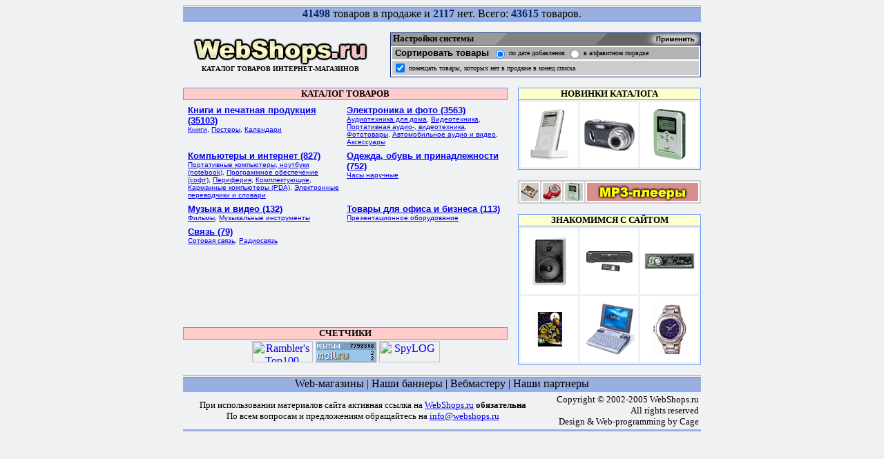

--- FILE ---
content_type: text/html; charset=cp1251
request_url: http://www.webshops.ru/g2165
body_size: 5285
content:
<html>
<head>
<title>Каталог товаров интернет-магазинов (web-магазинов) webshops.ru. Аудиотехника, видеотехника, компьютеры, телефоны, часы, компакт диски и многое другое.</title>
<meta name="Description" Content="Каталог товаров интернет-магазинов. Аудиотехника, видеотехника, компьютеры, сотовые телефоны, часы, компакт диски и многое другое. Большой выбор mp3-плееров и ноутбуков.">
<meta name="Keywords" Content="каталог товаров интернет магазины торговая система аудиотехника видеотехника компьютеры MP3 плееры камера видеокамера фотокамера телевизор видеомагнитофон ноутбук карманный ПК сотовый телефон музыкальный центр колонки усилители ресиверы наручные часы электроника сотовая связь">
</head>

<body bgcolor=#F0F1F3>
<p align=center>
<table border=0 cellPadding=0 cellSpacing=0 width=750>
<form action="http://www.webshops.ru/search.php" method="get">
  <tr><td height=1 bgcolor=#6699ff></td></tr>
  <tr><td height=1 bgcolor=#eeeeee></td></tr>
  <tr><td height=1 bgcolor=#6699ff></td></tr>
  <tr>
    <td bgcolor=#99b0de width=100% align=center>
      <font color=#0A246A><b>41498</b></font> товаров в продаже и
      <font color=#0A246A><b>2117</b></font> нет.
      Всего: <font color=#0A246A><b>43615</b></font> товаров.
    </td>
  </tr>
  <tr><td height=1 bgcolor=#6699ff></td></tr>
  <tr><td height=1 bgcolor=#eeeeee></td></tr>
  <tr><td height=1 bgcolor=#6699ff></td></tr>
</form>
</table>
<table border=0 width=750 cellPadding=0 cellSpacing=0>
<form method="post">
  <tr height=15><td></td></tr>
  <tr>
    <td align=center><a href="http://www.webshops.ru"><img border=0 alt="webshops.ru" src="http://www.webshops.ru/logo.gif"></a><br>
      <a href="http://www.webshops.ru" style="TEXT-DECORATION: none"><font face=verdana size=-2 color=#000000>
      <b>КАТАЛОГ ТОВАРОВ ИНТЕРНЕТ-МАГАЗИНОВ</b></font></a></td>
    <td align=right><table bgcolor=#0A246A width=450 cellSpacing=1 cellPadding=0>
  <tr><td>
    <table border=0 width=100% cellSpacing=0 cellPadding=0><tr>
      <td width=4 bgcolor=#999999></td>
      <td width=156 bgcolor=#999999><font face=verdana size=2><b>Настройки системы</b></font></td>
      <td width=16><img src="http://www.webshops.ru/up01.gif"></td>
      <td width=139 bgcolor=#808080></td>
      <td width=16><img src="http://www.webshops.ru/up02.gif"></td>
      <td width=57 bgcolor=#666666></td>
      <td width=82><input type="hidden" name="apply"><img src="http://www.webshops.ru/apply.gif" border=0
                    style="cursor: hand" onClick="apply.value=1; submit()"></td>
    </tr></table>
  </td></tr>
  <tr><td>
    <table bgcolor=#ffffff width=100% cellSpacing=2 cellPadding=1>
      <tr>
        <td bgcolor=#B3B3B3>
          <table cellSpacing=0 cellPadding=0>
            <tr>
              <td width=3></td>
              <td><font face=arial size=2><b>Сортировать товары</b></font></td>
              <td width=5></td>
              <td><input type="radio" name="sort_r" value="date" checked></td>
              <td width=3></td>
              <td><font face=verdana size=-2>по дате добавления</font></td>
              <td width=3></td>
              <td><input type="radio" name="sort_r" value="name" ></td>
              <td width=3></td>
              <td><font face=verdana size=-2>в алфавитном порядке</font></td>         
            </tr>
          </table>
        </td>
      </tr>
      <tr>
        <td bgcolor=#cccccc>
          <table cellSpacing=0 cellPadding=0>
            <tr>
              <td><input type="checkbox" name="old_ch" checked></td>
              <td width=3></td>
              <td><font face=verdana size=-2>помещать товары, которых нет в продаже в конец списка</font></td>
            </tr>
          </table>
        </td>
      </tr>
    </table>
  </td></tr>
</table></td>
  </tr>
  <tr height=15><td></td></tr>
</form>
</table><table border=0 cellPadding=0 cellSpacing=0 width=750>
  <tr>
    <td valign=top width=470>
      <table border=0 width=100% cellPadding=0 cellSpacing=0>
        <tr><td>
          <table border=0 width=100% cellPadding=0 cellSpacing=1 bgcolor=#6699ff><tr><td bgcolor=#ffcccc>
          <p align=center><b><font face=verdana size=-1>КАТАЛОГ ТОВАРОВ</font></b></td></tr></table>
        </td></tr>
        <tr>
          <td>
            <table border=0 width=100% cellPadding=0 cellSpacing=7>
<tr><td width=235 valign=top><font size=-1 face=arial><b><a href='http://publish.webshops.ru/'>Книги и печатная продукция (35103)</a></b></font><br><font size=-2 face=arial><a href='http://books.webshops.ru/'>Книги</a>, <a href='http://posters.webshops.ru/'>Постеры</a>, <a href='http://publish.webshops.ru/10299'>Календари</a></font></td><td width=235 valign=top><font size=-1 face=arial><b><a href='http://electronics-photo.webshops.ru/'>Электроника и фото (3563)</a></b></font><br><font size=-2 face=arial><a href='http://audio-electronics.webshops.ru/'>Аудиотехника для дома</a>, <a href='http://video-electronics.webshops.ru/'>Видеотехника</a>, <a href='http://portable-electronics.webshops.ru/'>Портативная аудио-, видеотехника</a>, <a href='http://photo.webshops.ru/'>Фототовары</a>, <a href='http://auto-electronics.webshops.ru/'>Автомобильное аудио и видео</a>, <a href='http://accessory-electronics.webshops.ru/'>Аксессуары</a></font></td></tr><tr><td width=235 valign=top><font size=-1 face=arial><b><a href='http://computers.webshops.ru/'>Компьютеры и интернет (827)</a></b></font><br><font size=-2 face=arial><a href='http://notebook.webshops.ru/'>Портативные компьютеры, ноутбуки (notebook)</a>, <a href='http://soft.webshops.ru/'>Программное обеспечение (софт)</a>, <a href='http://computers.webshops.ru/10572'>Периферия</a>, <a href='http://computers.webshops.ru/30500'>Комплектующие</a>, <a href='http://pda.webshops.ru/'>Карманные компьютеры (PDA)</a>, <a href='http://computers.webshops.ru/30300'>Электронные переводчики и словари</a></font></td><td width=235 valign=top><font size=-1 face=arial><b><a href='http://clothes-footwear.webshops.ru/'>Одежда, обувь и принадлежности (752)</a></b></font><br><font size=-2 face=arial><a href='http://wrist-watch.webshops.ru/'>Часы наручные</a></font></td></tr><tr><td width=235 valign=top><font size=-1 face=arial><b><a href='http://music-video.webshops.ru/'>Музыка и видео (132)</a></b></font><br><font size=-2 face=arial><a href='http://music-video.webshops.ru/10845'>Фильмы</a>, <a href='http://music-video.webshops.ru/70100'>Музыкальные инструменты</a></font></td><td width=235 valign=top><font size=-1 face=arial><b><a href='http://office-business.webshops.ru/'>Товары для офиса и бизнеса (113)</a></b></font><br><font size=-2 face=arial><a href='http://presentation.webshops.ru/'>Презентационное оборудование</a></font></td></tr><tr><td width=235 valign=top><font size=-1 face=arial><b><a href='http://connection.webshops.ru/'>Связь (79)</a></b></font><br><font size=-2 face=arial><a href='http://connection.webshops.ru/40000'>Сотовая связь</a>, <a href='http://connection.webshops.ru/11044'>Радиосвязь</a></font></td><td></td></tr>            </table>
          </td>
        </tr>
      </table>
    </td>
    <td width=15 rowspan=2></td>
    <td valign=top width=265 rowspan=2>
      <table border=0 cellPadding=0 cellSpacing=0 width=100%>
        <tr><td>
          <table border=0 bgcolor=#6699ff width=100% cellPadding=0 cellSpacing=1>
            <tr><td bgcolor=#ffffcc><p align=center><b><font face=verdana size=-1>НОВИНКИ КАТАЛОГА</font></b></td></tr>
            <tr><td bgcolor=#ffffff><table border=0 cellPadding=3 cellSpacing=3 bgcolor=#f0f1f3 width=100% height=100><tr>

<td bgcolor=#ffffff align=center><a href='http://www.webshops.ru/g5094' border=0><img border=0 src='http://www.webshops.ru/pic/2/5094.gif' alt='Модель июня 2003! Легкий (178 гр) MP3-плеер с HDD объемом 30Gb, 2" (160x128) ЖК-экран с задней подсветкой белого цвета, мощность 2x30 mW, анти-шок до 25 минут, работа от Li-Ion акк. более 8 часов, 3 игры, FireWire (USB2.0), совместим с Windows/Mac'></a></td><td bgcolor=#ffffff align=center><a href='http://www.webshops.ru/g5140' border=0><img border=0 src='http://www.webshops.ru/pic/2/5140.gif' alt='Модель 2003 г. Цифровая фотокамера 5 Mpix'></a></td><td bgcolor=#ffffff align=center><a href='http://www.webshops.ru/g5220' border=0><img border=0 src='http://www.webshops.ru/pic/2/5220.gif' alt='МР3/WMA/AAC-плеер с встроенной памятью 256 Mb, слот для MMC-карт, диктофон (до 16 часов записи ADPCM), большой графический ЖК-дисплей (32X96 пикс.) с подсветкой, автономная работа от 2хAAA бат.более 10 часов, размер 52x75x15 мм, вес 32 гр'></a></td>
</tr></table></td></tr>
          </table>
        </td></tr>
        <tr height=15><td></td></tr>
        <tr height=30><td><table border=0 width=100% bgcolor=#cccccc cellPadding=0 cellSpacing=2><tr>
  <td><center><a href="http://portable-electronics.webshops.ru/10100"><img src="sections/s_mp3players.gif" border=0></a></center></td>
</tr></table></td></tr>
        <tr height=15><td></td></tr>
        <tr><td>
          <table border=0 bgcolor=#6699ff width=100% cellPadding=0 cellSpacing=1>
            <tr><td bgcolor=#ffffcc><p align=center><b><font face=verdana size=-1>ЗНАКОМИМСЯ С САЙТОМ</font></b></td></tr>
            <tr><td bgcolor=#ffffff><table border=0 cellPadding=3 cellSpacing=3 bgcolor=#f0f1f3 width=100% height=200>

<tr><td bgcolor=#ffffff align=center><a href='http://www.webshops.ru/g1534' border=0><img border=0 src='http://www.webshops.ru/pic/1/1534.gif' alt='2-полосная АС закрытого типа. Диаметр НЧ/ВЧ динамиков 165/25 мм. Диапазон мощностей 25-150 Вт/канал. Диапазон частот 57-25000Гц. Частота кроссовера 2,2кГц. Чувствит. 86 дБ/Вт/м. Сопрот. 8 Ом. Магнитный экран. Возм. стенного монтажа. Цвет белый.'></a></td><td bgcolor=#ffffff align=center><a href='http://www.webshops.ru/g2239' border=0><img border=0 src='http://www.webshops.ru/pic/1/2239.gif' alt='DVD проигрыватель. Воспроизв. Audio/Video-CD, CD-R, CD-RW. Мультизонный. Форматы DTS, Dolby Digital. 10-bit/27MHz видео ЦАП с системой коррекции ошибок Viter-Bi. 96kHz/24-bit аудио ЦАП. Цифр. оптич. звуковой выход, компонентный + S-Video выход. Пульт ДУ.'></a></td><td bgcolor=#ffffff align=center><a href='http://www.webshops.ru/g2457' border=0><img border=0 src='http://www.webshops.ru/pic/1/2457.gif' alt='Проигрыватель компакт дисков, совместимый с форматом MP3. Выходная мощность 45 Вт х 4, 3 выхода на усилитель (4 В), система DHE (цифровой корректор гармоник), управление CD-чейнджером, CD-текст, моторизованная передняя панель, пульт ДУ, тюнер.'></a></td></tr><tr><td bgcolor=#ffffff align=center><a href='http://www.webshops.ru/g283' border=0><img border=0 src='http://www.webshops.ru/pic/1/283.jpg' alt='Специализация симпатичного афериста Александра Дюпре - богатые вдовушки, из которых он изящно выколачивает деньги, каждый раз выдавая себя за разных персонажей. Все шло гладко до того дня, когда он оказался втянутым ... в дело о международном промышленном шпионаже, затрагивающем стратегические интересы Франции.'></a></td><td bgcolor=#ffffff align=center><a href='http://www.webshops.ru/g3012' border=0><img border=0 src='http://www.webshops.ru/pic/2/3012.gif' alt='Ультракомпактный субноутбук с проц. TM Crusoe-867MHz, 256Mb RAM, 20Gb HDD, TFT 6.4" 1024x768, ATI Mobility RADEON-M 8Mb, SB, LAN 10/100, USB, TV-out, вес 820 г., размер 184.5х139х30.6. Работа от аккум. 4 часа. Гарантия 1 г.'></a></td><td bgcolor=#ffffff align=center><a href='http://www.webshops.ru/g1083' border=0><img border=0 src='http://www.webshops.ru/pic/1/1083.gif' alt='Тип механизма: кварцевые, стрелочные, круглые, материал корпуса: сталь, стальной браслет 100, водозащита (WR), противоударные. Стекло минеральное.'></a></td></tr>
</table></td></tr>
          </table>
        </td></tr>
      </table>
    </td>
  </tr>
  <tr>
    <td valign=bottom width=470>
      <table border=0 width=100% cellPadding=0 cellSpacing=0>
        <tr><td>
          <table border=0 width=100% cellPadding=0 cellSpacing=1 bgcolor=#6699ff><tr><td bgcolor=#ffcccc>
          <p align=center><b><font face=verdana size=-1>СЧЕТЧИКИ</font></b></td></tr></table>
        </td></tr>
        <tr height=2><td></td></tr>
        <tr><td><p align=center><!--begin of Top100-->
<a href="http://top100.rambler.ru/top100/">
<img src="http://counter.rambler.ru/top100.cnt?364392" alt="Rambler's Top100" width=1 height=1
border=0></a><!--end of Top100 code--><!--begin of Top100 logo--><a
href="http://top100.rambler.ru/top100/"><img src="http://top100-images.rambler.ru/top100/banner-88x31-rambler-blue.gif" alt="Rambler's Top100" width=88 height=31 border=0></a><!--end of Top100 logo -->

<!--Rating@Mail.ru COUNTER--><script language="JavaScript"><!--
d=document;a='';a+=';r='+escape(d.referrer)
js=10//--></script><script language="JavaScript1.1"><!--
a+=';j='+navigator.javaEnabled()
js=11//--></script><script language="JavaScript1.2"><!--
s=screen;a+=';s='+s.width+'*'+s.height
a+=';d='+(s.colorDepth?s.colorDepth:s.pixelDepth)
js=12//--></script><script language="JavaScript1.3"><!--
js=13//--></script><script language="JavaScript"><!--
d.write('<a href="http://top.mail.ru/jump?from=379581"'+
' target=_top><img src="http://top.list.ru/counter'+
'?id=379581;t=57;js='+js+a+';rand='+Math.random()+
'" alt="Рейтинг@Mail.ru"'+' border=0 height=31 width=88></a>')
if(js>11)d.write('<'+'!-- ')//--></script><noscript><a
target=_top href="http://top.mail.ru/jump?from=379581"><img
src="http://top.list.ru/counter?js=na;id=379581;t=57"
border=0 height=31 width=88
alt="Рейтинг@Mail.ru"></a></noscript><script language="JavaScript"><!--
if(js>11)d.write('--'+'>')//--></script><!--/COUNTER-->

<!-- SpyLOG f:0211 -->
<script language="javascript"><!--
Mu="u4001.86.spylog.com";Md=document;Mnv=navigator;Mp=0;
Md.cookie="b=b";Mc=0;if(Md.cookie)Mc=1;Mrn=Math.random();
Mn=(Mnv.appName.substring(0,2)=="Mi")?0:1;Mt=(new Date()).getTimezoneOffset();
Mz="p="+Mp+"&rn="+Mrn+"&c="+Mc+"&t="+Mt;
if(self!=top){Mfr=1;}else{Mfr=0;}Msl="1.0";
//--></script><script language="javascript1.1"><!--
Mpl="";Msl="1.1";Mj = (Mnv.javaEnabled()?"Y":"N");Mz+='&j='+Mj;
//--></script><script language="javascript1.2"><!-- 
Msl="1.2";Ms=screen;Mpx=(Mn==0)?Ms.colorDepth:Ms.pixelDepth;
Mz+="&wh="+Ms.width+'x'+Ms.height+"&px="+Mpx;
//--></script><script language="javascript1.3"><!--
Msl="1.3";//--></script><script language="javascript"><!--
My="";My+="<a href='http://"+Mu+"/cnt?cid=400186&f=3&p="+Mp+"&rn="+Mrn+"' target='_blank'>";
My+="<img src='http://"+Mu+"/cnt?cid=400186&"+Mz+"&sl="+Msl+"&r="+escape(Md.referrer)+"&fr="+Mfr+"&pg="+escape(window.location.href);
My+="' border=0 width=88 height=31 alt='SpyLOG'>";
My+="</a>";Md.write(My);//--></script><noscript>
<a href="http://u4001.86.spylog.com/cnt?cid=400186&f=3&p=0" target="_blank">
<img src="http://u4001.86.spylog.com/cnt?cid=400186&p=0" alt='SpyLOG' border='0' width=88 height=31></a>
</noscript><!-- SpyLOG --></td></tr>
      </table>
    </td>
  </tr>
</table>
<table border=0 cellPadding=0 cellSpacing=0 width=750>
  <tr><td height=15></td></tr>
  <tr><td height=1 bgcolor=#6699ff></td></tr>
  <tr><td height=1 bgcolor=#eeeeee></td></tr>
  <tr><td height=1 bgcolor=#6699ff></td></tr>
  <tr><td bgcolor=#99b0de>
      <p align=center>
        <a href="http://www.webshops.ru/webshops" style="TEXT-DECORATION: none"><font color=#000000>Web-магазины</font></a> |
        <a href="http://www.webshops.ru/banners" style="TEXT-DECORATION: none"><font color=#000000>Наши баннеры</font></a> |
        <a href="http://www.webshops.ru/webmasters" style="TEXT-DECORATION: none"><font color=#000000>Вебмастеру</font></a> |
        <a href="$begin_url" onMouseOver="this.href='http://www.webshops.ru/partners.php'" style="TEXT-DECORATION: none"><font color=#000000>Наши партнеры</font></a></td></tr>
  <tr><td height=1 bgcolor=#6699ff></td></tr>
  <tr><td height=1 bgcolor=#eeeeee></td></tr>
  <tr><td height=1 bgcolor=#6699ff></td></tr>
  <tr><td>
    <table border=0 width=100%><tr>
      <td>
        <font size=2>
        <p align=center>
        При использовании материалов сайта активная ссылка на <a
        href="http://www.webshops.ru">WebShops.ru</a> <b>обязательна</b><br>
        По всем вопросам и предложениям обращайтесь на <a href="mailto:info@webshops.ru">info@webshops.ru</a><br>
        </font>
      </td>
      <td>
        <font size=2>
        <p align=right>
          Copyright © 2002-2005 WebShops.ru<br>
          All rights reserved<br>
          Design & Web-programming by Cage
        </font>
       </td>
    </tr></table>
  </td></tr>
  <tr><td height=3 bgcolor=#99b0de></td></tr>
</table></body>
</html>